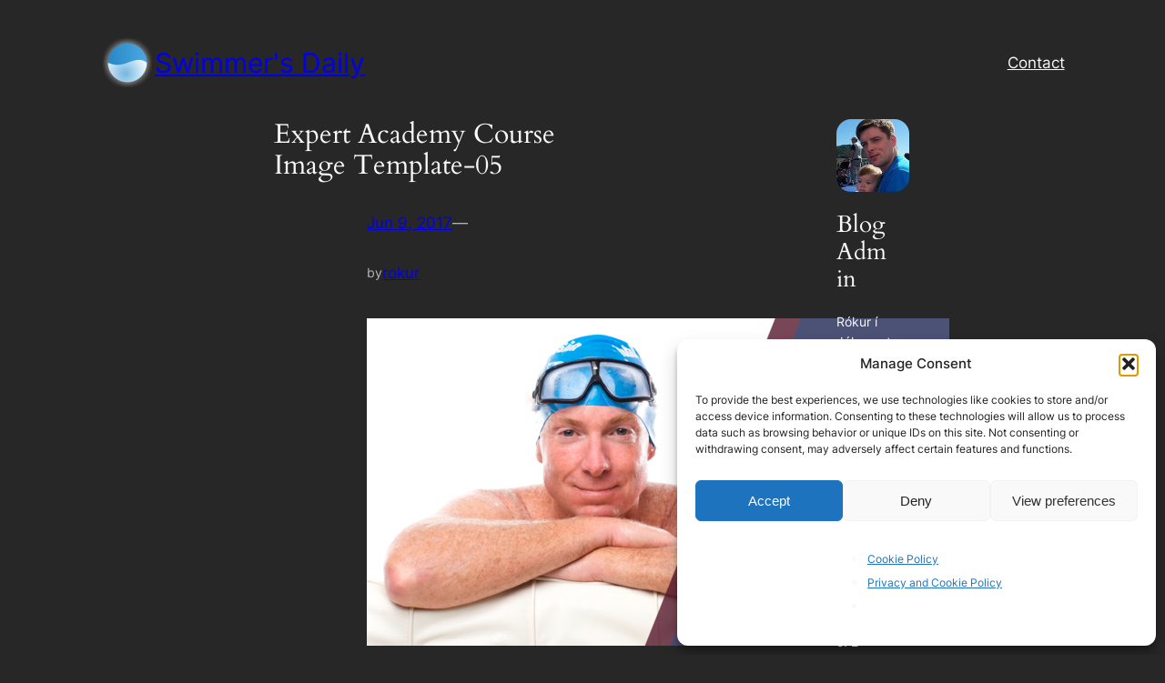

--- FILE ---
content_type: text/html; charset=utf-8
request_url: https://www.google.com/recaptcha/api2/aframe
body_size: 268
content:
<!DOCTYPE HTML><html><head><meta http-equiv="content-type" content="text/html; charset=UTF-8"></head><body><script nonce="zjXuiIbv15Gvp0vZB0fmJg">/** Anti-fraud and anti-abuse applications only. See google.com/recaptcha */ try{var clients={'sodar':'https://pagead2.googlesyndication.com/pagead/sodar?'};window.addEventListener("message",function(a){try{if(a.source===window.parent){var b=JSON.parse(a.data);var c=clients[b['id']];if(c){var d=document.createElement('img');d.src=c+b['params']+'&rc='+(localStorage.getItem("rc::a")?sessionStorage.getItem("rc::b"):"");window.document.body.appendChild(d);sessionStorage.setItem("rc::e",parseInt(sessionStorage.getItem("rc::e")||0)+1);localStorage.setItem("rc::h",'1769030658748');}}}catch(b){}});window.parent.postMessage("_grecaptcha_ready", "*");}catch(b){}</script></body></html>